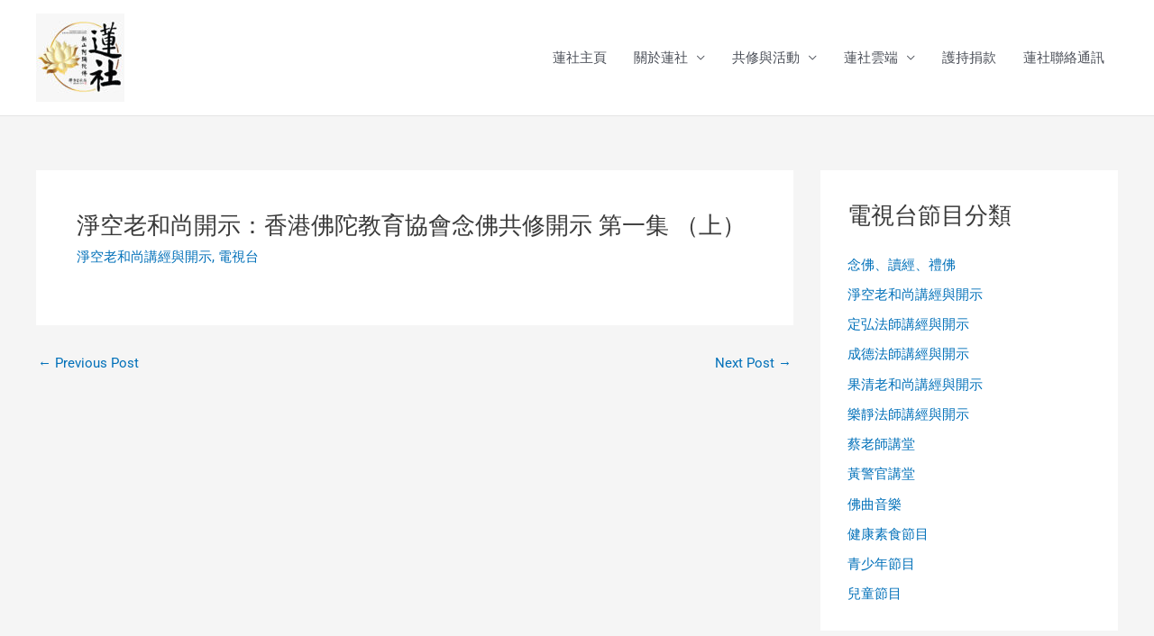

--- FILE ---
content_type: text/css
request_url: https://www.amituofo.my/wp-content/uploads/elementor/css/post-33626.css?ver=1751917777
body_size: 89
content:
.elementor-33626 .elementor-element.elementor-element-94c31d9 .elementor-wrapper{--video-aspect-ratio:1.77777;}